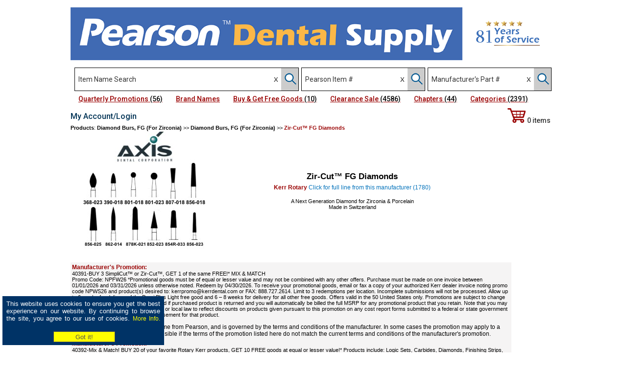

--- FILE ---
content_type: text/html
request_url: https://www.pearsondental.com/catalog/product.asp?majcatid=1899&catid=13629&subcatid=49175&pid=76342
body_size: 76852
content:
 
<html>
<head>
<!-- blink -->
<script type="text/javascript">
<!--
spe=500;
na=document.all.tags("blink");
swi=1;
bringBackBlinky();

function bringBackBlinky() {

if (swi == 1) {
sho="visible";
swi=0;
}
else {
sho="hidden";
swi=1;
}

for(i=0;i<na.length;i++) {
na[i].style.visibility=sho;
}

setTimeout("bringBackBlinky()", spe);
}
-->
</script>


<title>Zir-Cut™ FG Diamonds (Kerr Rotary) | Dental Product | Pearson Dental</title>
<META NAME="description" content="Buy Zir-Cut™ FG Diamonds (Kerr Rotary) at Pearson Dental Supply for the Best Price, Highest Quality, Superior Customer Service. 800-535-4535">
<meta http-equiv="Content-Type" content="text/html;charset=ISO-8859-1">
<script type="text/javascript" src="/catalog/jquery-3.3.1.js"></script>
<script type="text/javascript" src="/catalog/jquery-ui.js" ></script>
<link rel="stylesheet" type="text/css" href="/catalog/jquery-ui.css">
<link href="/style.css" rel="stylesheet" type="text/css">
<link href="/catalog/style_prod.css" rel="stylesheet" type="text/css">
<script type="text/javascript" src="/video/jwplayer.js"></script>
<script language="JavaScript" type="text/javascript">
 <!--
 {
   if (top.location != location) {
     top.location.href = document.location.href ;
   }
 }
 -->
 </script>
 <link type="text/css" rel="stylesheet" href="/catalog/img_zoom/magiczoomplus/magiczoomplus.css">
<script type="text/javascript" src="/catalog/img_zoom/magiczoomplus/magiczoomplus.js"></script>

<script type="text/javascript">
var mzOptions = {
    selectorTrigger: 'hover'
};
var mzOptions = {
textHoverZoomHint: ""
};
</script>

<script type="text/javascript" language="javascript">
$(document).ready(function() {
	$('#prod_alph').load('/catalog/product_alphabetical.asp?subcatid=49175&pid=76342&sort=1');
});
$(document).ready(function() { 
   $("#detailed").click(function(){
      $("#prod_alph").load("/catalog/product_alphabetical.asp?subcatid=49175&pid=76342&sort=2");
	  $("#detailed").hide();
    });
});
</script> 
<style type="text/css">
 #myfixed {
 position: fixed;
 top: 200px;
 right: 20px;
 display: none;
 }
 </style>

 <style type="text/css">
 #myfixed { position:absolute; }
 </style>
 <script type="text/javascript">
 window.onscroll = function() {
 var root = (document.compatMode == "CSS1Compat"?
 document.documentElement: document.body);
 var elem = document.all["myfixed"];
 h = document.body.clientHeight;
 h = h - 160;
 elem.style.right = root.scrollLeft + 10 + "px";
 elem.style.top = root.scrollTop + h + "px";
 elem.style.display = "inline";
 };
 </script>
  <script type="text/javascript">
  function checkForm(form) // Submit button clicked
  {
    //
    // check form input values
    //

    form.myButton.disabled = true;
    form.myButton.value = "Please wait...";
    return true;
  }

  function resetForm(form) // Reset button clicked
  {
    form.myButton.disabled = false;
    form.myButton.value = "Submit";
  }

</script>
<!-- Facebook Pixel Code -->
<script>
!function(f,b,e,v,n,t,s)
{if(f.fbq)return;n=f.fbq=function(){n.callMethod?
n.callMethod.apply(n,arguments):n.queue.push(arguments)};
if(!f._fbq)f._fbq=n;n.push=n;n.loaded=!0;n.version='2.0';
n.queue=[];t=b.createElement(e);t.async=!0;
t.src=v;s=b.getElementsByTagName(e)[0];
s.parentNode.insertBefore(t,s)}(window,document,'script',
'https://connect.facebook.net/en_US/fbevents.js');
fbq('init', '336284690205863'); 
fbq('track', 'PageView');
</script>
<!--noscript>
<img height="1" width="1" src="https://www.facebook.com/tr?id=336284690205863&ev=PageView&noscript=1"/>
</noscript-->
<!-- End Facebook Pixel Code -->

<!-- Google Tag Manager -->

<script>(function(w,d,s,l,i){w[l]=w[l]||[];w[l].push({'gtm.start':

new Date().getTime(),event:'gtm.js'});var f=d.getElementsByTagName(s)[0],

j=d.createElement(s),dl=l!='dataLayer'?'&l='+l:'';j.async=true;j.src=

'https://www.googletagmanager.com/gtm.js?id='+i+dl;f.parentNode.insertBefore(j,f);

})(window,document,'script','dataLayer','GTM-TQJ95DR');</script>

<!-- End Google Tag Manager -->

<!-- Start Moosend tag -->
<script>

//load TrackerJS

!function(t,n,e,o,a){function d(t){var n=~~(Date.now()/3e5),o=document.createElement(e);o.async=!0,o.src=t+"?ts="+n;var a=document.getElementsByTagName(e)[0];a.parentNode.insertBefore(o,a)}t.MooTrackerObject=a,t[a]=t[a]||function(){return t[a].q?void t[a].q.push(arguments):void(t[a].q=[arguments])},window.attachEvent?window.attachEvent("onload",d.bind(this,o)):window.addEventListener("load",d.bind(this,o),!1)}(window,document,"script","//cdn.stat-track.com/statics/moosend-tracking.min.js","mootrack");

//tracker has to be initialized otherwise it will generate warnings and wont sendtracking events

mootrack('init', 'af7ded57-e04c-4824-bc90-ae9593e36723');

</script>
<!-- End Moosend tag -->

<!-- Hotjar Tracking Code for my site -->

<!--script>

    (function(h,o,t,j,a,r){

        h.hj=h.hj||function(){(h.hj.q=h.hj.q||[]).push(arguments)};

        h._hjSettings={hjid:3651309,hjsv:6};

        a=o.getElementsByTagName('head')[0];

        r=o.createElement('script');r.async=1;

        r.src=t+h._hjSettings.hjid+j+h._hjSettings.hjsv;

        a.appendChild(r);

    })(window,document,'https://static.hotjar.com/c/hotjar-','.js?sv=');

</script-->
<!-- End Hotjar Tracking Code for my site -->
</HEAD>
<BODY style="margin-top: 0px; background-color: #FFFFFF">
<!-- Google Tag Manager (noscript) -->
<noscript><iframe src="https://www.googletagmanager.com/ns.html?id=GTM-TQJ95DR"
height="0" width="0" style="display:none;visibility:hidden"></iframe></noscript>
<!-- End Google Tag Manager (noscript) -->

 <!-- Google Analytics -->

<script type="text/javascript">
  var _gaq = _gaq || [];
  _gaq.push(['_setAccount', 'UA-25235954-1']);
  _gaq.push(['_trackPageview']);

  (function() {
    var ga = document.createElement('script'); ga.type = 'text/javascript'; ga.async = true;
    ga.src = ('https:' == document.location.protocol ? 'https://ssl' : 'http://www') + '.google-analytics.com/ga.js';
    var s = document.getElementsByTagName('script')[0]; s.parentNode.insertBefore(ga, s);
  })();
</script>

<!-- Google Tag Manager (noscript) -->
<noscript><iframe src="https://www.googletagmanager.com/ns.html?id=GTM-TQJ95DR"
height="0" width="0" style="display:none;visibility:hidden"></iframe></noscript>
<!-- End Google Tag Manager (noscript) -->

<script type="text/javascript" src="/menu/stmenu.js"></script>

<!-- Live chat -->
<!--script type="text/javascript">function add_chatinline(){var hccid=58944384;var nt=document.createElement("script");nt.async=true;nt.src="https://mylivechat.com/chatinline.aspx?hccid="+hccid;var ct=document.getElementsByTagName("script")[0];ct.parentNode.insertBefore(nt,ct);}
add_chatinline(); </script-->
<!--script type="text/javascript">
function MyLiveChat_OnInit() {

MyLiveChat_SetDepartment("Dental");

}
</script-->
<!-- Live chat -->

<div style="width: 320px; height: 90px; min-height: 90px; background-color: #036; padding: 5 5 5 5; margin: 0 0 15 5; position: fixed; bottom: 0; left: 0; top: auto; z-index: 200;"  class="subcat" align="center">
<!--div style="width: 100%; height: 30px; min-height: 25px;  background-color: #444; padding-top:5px; position: relative; left: 0; right: 0; top: 0;" align="center" class="subcat"-->
	<table border="0" style="color: #FFF; font-size: 13px; font-family: Arial, Helvetica, sans-serif; font-weight: normal;"><tr valign="top"><td align="justify">This website uses cookies to ensure you get the best experience on our website. By continuing to browse the site, you agree to our use of cookies. <a href="/catalog/cookie_policy.asp"><font style="font-size: 12px; font-weight: normal; color: #FF0;">More Info.</font></a> &nbsp;&nbsp;&nbsp;&nbsp;</td></tr><tr><td align="center"><FORM name="mform" ACTION="" METHOD="post"><INPUT TYPE="submit" NAME="Action" id="Submit" VALUE="Got it!" style="background-color: #ff0; color: #505050; padding: 2px; width: 126px; height: 22px; border: 1px solid #505050; margin-left: 4px;"></form></td></tr></table>
</div>

<table width="992" border="0" cellspacing="0" cellpadding="0" align="center" style="background-color: #FFFFFF;">
	<tr>
		<td height="55">
			<table id="Table_01" width="992" height="138" border="0" cellpadding="0" cellspacing="0">
				<tr>
					<td>
						<a href="/" target="_top"><img src="/images/Header_Banner.png" border="0" width="800" alt="Home page"></a></td>

					<td><a href="/customers.asp"><img src="/images/Dental_header_03.png" border="0" width="174" height="134" alt="77 Years of Service"></a></td>
				</tr>
			</table>
		</td>
	</tr>
	<tr>
		<td height="34">
		<script type="text/javascript" src="/catalog/autocomplete.js"></script>
<script type="text/javascript" src="/catalog/jquery.cookie.min.js"></script>
<script type="text/javascript" src="/catalog/jquery.searchHistory.js"></script>
<script type="text/javascript" src="/catalog/jquery.searchHistory_bin.js"></script>
<script type="text/javascript" src="/catalog/jquery.searchHistory_mfg.js"></script>
<script type="text/javascript"> 
// js call function
  $(function(){
  	$('#historyForm').searchHistory({
  		'sendWhenSelect':false
  	});
	
	$('#searchform1').searchHistory_bin({
  		'sendWhenSelect':false
  	});
	
	$('#searchform3').searchHistory_mfg({
  		'sendWhenSelect':false
  	});
  });
</script>
<script type="text/javascript">
    $(document).ready(function () {
        $("#bin").attr("autocomplete", "off");
    });
	$(document).ready(function () {
        $("#part_no").attr("autocomplete", "off");
    });
</script>
<link href="/catalog/jquery.searchHistory.css" rel="stylesheet" type="text/css">
<style type="text/css">
    .ui-menu,.ui-menu>.ui-menu-item,.ui-menu-item>a {min-width:475px;}
	.ui-autocomplete {z-index: 9999;}
	.ui-menu,.ui-menu>.ui-menu-item,.ui-menu-item>a {cursor: pointer;}



.close-icon:after {
	content: "X";
	display: block;
	position: absolute;
	background-color: Transparent;
	box-shadow: 0 0 2px Transparent;
	width: 15px;
	height: 15px;
	z-index:100;
	right: 20px;
	top: 0;
	bottom: 0;
	text-align: center;
	color: Transparent;
	font-weight: normal;
	font-size: 12px;
	cursor: pointer;
}
.search-box:not(:valid) ~ .close-icon {
	display: none;
}
</style>
<script type="text/javascript">
$('#searchform').submit(function(e) {
   if (!$('#dscr').val()) {
       e.preventDefault();
   }       
});
</script>
<script>
function clear_form() {
    document.getElementById('dscr').value = "";
	document.getElementById('bin').value = "";
	document.getElementById('part_no').value = "";
} 
</script>

<div style="float: left; margin-left: 8px;">

	<FORM name="searchform" id="historyForm" METHOD="post" Action="/catalog/search1.asp" style="margin-bottom:0;" target="_top">

	<div class="mysearch" style="margin-right: 5px; border: 1px solid #000;">
	<!-- Use session("srch_dscr") in value to show up on all pages -->
		<div style="float: left;"><input type="text" name="dscr" id="dscr" class="history-input" placeholder="Item Name Search" maxlength="40" value="" style="font-family: 'Roboto', Verdana,Arial,Tahoma; font-size: 14px; font-weight: 400; color: #000; outline: none; width: 395px; height: 46px; border: 0px;"></div><div style="float: left; width: 10px; margin-right: 16px;" align="left"><input type="button" value="X" style="display: block; height: 46px;" onClick="clear_form();"></div><div style="float: left; height: 46px; width: 35px; vertical-align: center; background-color: #ccc;"><INPUT NAME="Action" TYPE="hidden" VALUE="Search"><INPUT NAME="Action" TYPE="IMAGE"  SRC="/catalog/images/Magnifying_glass2.png" style="width: 27px; height:36px; margin: 5 0 0 5; outline: none; z-index: 2;"></div>
		</div></form>
	</div>


	<div style="float: left;">
		<FORM name="searchform1" id="searchform1" METHOD="post" Action="/catalog/search_bin.asp" style="margin-bottom:0;" target="_top">
		<div class="mysearch" style="margin-right: 5px; border: 1px solid #000;">
			<div style="float: left;"><input  TYPE="text" name="bin" id="bin" class="history-input1" placeholder="Pearson Item #" maxlength="20" value="" style="font-family: 'Roboto', Verdana,Arial,Tahoma; font-size: 14px; font-weight: 400; color: #000; outline: none; width: 190px; height: 46px; border: 0px;"></div><div style="float: left; width: 10px; margin-right: 16px;" align="left"><input type="button" style="display: block; height: 46px;" onclick="clear_form();" value="X"></div><div style="float: left; height: 46px; width: 35px; vertical-align: center; background-color: #ccc;"><INPUT NAME="Action" TYPE="hidden" VALUE="Search"><INPUT NAME="Action" TYPE="IMAGE"  SRC="/catalog/images/Magnifying_glass2.png" style="width: 27px; height:36px; margin: 5 0 0 5; outline: none; z-index: 2;"></div>
		</div></form>
	</div>


	<div style="float: left;">
		<FORM name="searchform3" id="searchform3" METHOD="post" Action="/catalog/search_mfg.asp" style="margin-bottom:0;" target="_top">
		<div class="mysearch" style="border: 1px solid #000;">
			<div style="float: left;"><input  TYPE="text" name="part_no" id="part_no" class="history-input2" placeholder="Manufacturer's Part #" maxlength="20" value=""  style="font-family: 'Roboto', Verdana,Arial,Tahoma; font-size: 14px; font-weight: 400; color: #000; outline: none; width: 190px; height: 46px; border: 0px;"></div><div style="float: left; height: 46px;"></div><div style="float: left; width: 10px; margin-right: 16px;" align="left"><input type="button" style="display: block; height: 46px;" onclick="clear_form();" value="X"></div><div style="float: left; height: 46px; width: 35px; vertical-align: center; background-color: #ccc;"><INPUT NAME="Action" TYPE="hidden" VALUE="Search"><INPUT NAME="srch" TYPE="hidden" VALUE="2"><INPUT NAME="Action" TYPE="IMAGE"  SRC="/catalog/images/Magnifying_glass2.png" style="width: 27px; height:36px; margin: 5 0 0 5; outline: none; z-index: 2;"></div>
		</div></form>
	</div>
</div>
<script src="/catalog/placeholders.min.js"></script>

		</td>
	</tr>
	<tr valign="top">
		<td>
		
 
 <div id="container">
    <div class="nav">
        <ul style="z-index: 100;">
			&nbsp;&nbsp;&nbsp;<!--li><a id="prod1" a href="#"><span style="text-decoration: underline;">Pearson Products</span></a-->
            <ul id="prod1list" class="hidden">
                 <li><a href="/catalog/newprod_list_pea.asp" target="_top">Pearson New Products <span style="font-size: 14px; color: #FC3;">(18)</span></a></li>
			<li><a href="/catalog/pearson_brand_list.asp" target="_top">Pearson Brand Products <span style="font-size: 14px; color: #FC3;">(5382)</span></a></li>
            </ul>        
            </li>
			
			<li><a href="/catalog/mfcr_freegoods.asp" target="_top"><span style="text-decoration: underline;">Quarterly Promotions <span style="font-size: 14px; color: #000;">(56)</span></span></a></li>
			
			<li><a href="#"><span style="text-decoration: underline;">Brand Names</span></a>
            <ul>
                <li><a href="/catalog/newprod_list_bymfcr.asp" target="_top">Brand Name New Products <span style="font-size: 14px; color: #FC3;">(113)</span></a></li>
				<li><a href="/catalog/brand_list.asp" target="_top">Brand Name Products <span style="font-size: 14px; color: #FC3;">(792)</span></a></li>
				<li><a href="/catalog/popular_brands_featured.asp" target="_top">Brand Name Manufacturers <span style="font-size: 14px; color: #FC3;">(108)</span></a></li>
				<li><a href="/catalog/popular_brands.asp">Manufacturers A-Z <span style="font-size: 14px; color: #FC3;">(429)</span></a></li>
            </ul>        
            </li>
			
			<li><a href="/catalog/clearance_list2.asp" target="_top"><span style="text-decoration: underline;">Buy & Get Free Goods <span style="font-size: 14px; color: #000;">(10)</span></span></a></li>
			
			<li><a href="/catalog/clearance_list1.asp" target="_top"><span style="text-decoration: underline;">Clearance Sale <span style="font-size: 14px; color: #000;">(4586)</span></span></a></li>

			<li><a href="/catalog/topcat_list.asp" target="_top"><span style="text-decoration: underline;">Chapters <span style="font-size: 14px; color: #000;">(44)</span></span></a></li>

			<li><a href="/catalog/category_alph_dent.asp?letter=A" target="_top"><span style="text-decoration: underline;">Categories <span style="font-size: 14px; color: #000;">(2391)</span></span></a></li>

			<!--li><a href="/shop.asp" target="_top" style="text-decoration: underline;">Shop<span style="font-size: 14px; color: #000;">(4)</span></a></li-->
	
        </ul>
    </div>
</div>
<script>
    document.getElementById('prod1').addEventListener('click', function(e){
        e.preventDefault();
        document.getElementById('prod1list').classList.toggle('shown');
    });
</script>
 
 
 
 
 

		</td>
	</tr>
</table>

<table border="0" cellspacing="0" cellpadding="0" width="992" align="center" style="background-color: White; height: 80%;">
	<tr valign="top">
		<td colspan="2" style="height: 30px; background-image:url(/images/bg_cart.gif); background-repeat:repeat;">
			<img src="/images/blank.gif" width="1" height="3" border="0" alt="" role="Presntation"><br>
			
<div position: absolute; height:35px;">
<table width="992" border="0" cellspacing="0" cellpadding="0" align="center" class="link3" style="height: 30px; background-color: #FFF;">
	<tr>
		<td>
			<table width="830" border="0" cellspacing="0" cellpadding="0" class="link2">
				<tr>
				
					<td width="140"><a href="/login.asp" style="outline: none; text-decoration: none;" target="_top"><span style="font-family: 'Roboto', arial; color: #035; font-size: 16px; font-weight: 500;">My Account/Login</span></a></td><td width="350" align="center">&nbsp;&nbsp;</td>
				
				</tr>
			</table>
		</td>
		<td align="right" valign="middle"><a href="/catalog/list.asp"  style="outline: none; text-decoration: none;" target="_top"><div style="font-family: 'Roboto', arial; color: #333; font-size: 14px; font-weight: 500; margin: 0 12 0 5;"><img src="/catalog/images/Shopping_cart2.png" alt="Shopping Cart" border="0">&nbsp;0&nbsp;items</div></a></td>
	</tr>
</table>
</div>

		</td>
	</tr>
	<tr valign="top">
	<!-- start left column -->
		<td width="752">
	<!-- start Catalog table column -->
			
			<img src="/images/blank.gif" width="1" height="1" border="0" alt="" role="Presntation"><br>
			<table cellpadding="0" cellspacing="0" width="100%" border="0">
				<tr>
					<td width="100%">
						<table width="100%" border="0" cellpadding="0" cellspacing="0" class="link2">
							<tr>
							
								<td align="left"><a href="/catalog/" style="outline:none;"><strong>Products</strong></a>: <strong>Diamond Burs, FG (For Zirconia)</strong> >> <a href="/catalog/subcat_thumb.asp?majcatid=13165&amp;catid=13632&amp;pid=76342&page=" style="outline:none;"><strong>Diamond Burs, FG (For Zirconia)</strong></a> >> <font class="text6"><strong>Zir-Cut&#8482; FG Diamonds</strong></font></td>
							</tr>
							    
						</table>
					</td>
				</tr>
				<tr>
					<td style="background-color: #ffffff;">
			
			<!-- Start Main Table -->
			
			</td></tr></table>
			<!-- start Products Table -->
				
			<img src="/images/blank.gif" width="1" alt="" role="Presntation" height="2" border="0"><br>
			<table cellspacing="0" cellpadding="0" border="0" width="100%" align="center">
				<tr valign="top">
					<td align="center">
						<table cellspacing="0" cellpadding="0" border="0"  style="height: 10px;" class="link2">
							<tr>   
			    				<td align="center" width="250" style="height: 100px;">
											
												<div class="well live-example mzp no-top-margin" align="center">
													<div class="tr">
														<div class="example">
															<div style="position:relative; width: 250;">
																<!--a class="MagicZoom" id="zoom2" data-options="zoomMode: off; transitionEffect: false; hint: off; cssClass: dark-bg;" href="/catalog/img/A94-4014.jpg"><img src="/pix/thumb_display_prod.asp?picname=A94-4014.jpg" alt="Zir-Cut™ FG Diamonds"></a-->
																<img src="/catalog/img/A94-4014.jpg" alt="Zir-Cut™ FG Diamonds" width=250 height=250></a>

															</div>			
															
														</div>
													</div>
												</div>
											
											
											<!--br><img src="/images/blank.gif" alt="" role="Presntation" border="0" width="50" height="5"><br>
											<a href="share_link.asp?pid=76342" rel="nofollow"><img src="/catalog/images/share.jpg" alt="Share with a friend" width="75" border="0"></a><br-->
											<br><img src="/images/blank.gif" alt="" role="Presntation" border="0" width="50" height="2">
										
								</td>	
										
			    				<td align="center" width="598">
									<H1>Zir-Cut™ FG Diamonds</H1>
								
									<a href="/catalog/product_mfg_thumb_paging.asp?mfcr=Kerr+Rotary" style="text-decoration: none;"><span class="text4"><strong>Kerr Rotary</strong></span> <span style="color: #0071ba; font-size: 12px; font-weight: normal;">Click for full line from this manufacturer (1780)</span></a><br>
									
									<br>
							<!-- check for videos and flyers for this product -->
									<table border="0" width="400" class=link2>
										<tr>
											<td align="center" class="link2">
											 	A Next Generation Diamond for Zirconia & Porcelain <br>Made in Switzerland
											</td>
										</tr>
									</table>
									<br><br>
									
									<!--form method="post" action="share_link.asp">
									<input type="hidden" name="link" value="">
									<input type="hidden" name="pid" value="76342">
									<input type="submit" name="action" value="Share with a friend" style="font-size: 13px; font-family: arial,Verdana, sans-serif; font-weight: bold; background-color: 000000; color: #ffffff; padding-right: 2px; padding-left: 3px; height: 22px; margin: 0px; border: 1px solid #5A86B3; cursor: pointer;">
									</form-->
								</td>
							</tr>
						</table>
						
						<!--div align="center"><a onclick="document.getElementById('share_link').style.display='';return false;" href=""><img src="/catalog/images/share.jpg" alt="Share with a friend" width="75" border="0"></a></div>
						
						<div id="share_link" style="display:none; margin:15px 15px 0px 15px; padding:5px; border:1px solid #aaa; background-color: #ececec;">
							<img src="/images/blank.gif" width="1" height="1" border="0" alt="" role="Presntation"><br>
							<strong>Share this product with a friend:</strong><br><br>
							<form method="post" action="share_link.asp" target="_parent">
							<table border="0" cellpadding="5" style="border-collapse: collapse; border-color: 000080" class="link2">
								<tr>
									<td align="right"><strong>Your Email:</strong></td>
									<td><input type=text name="Email_from" SIZE="40" maxlength="50" value="" class="dropdown"></td>
								</tr>
								<tr>
									<td align="right"><strong>Receiver's Email:</strong></td>
									<td><input type=text name="Email_to" SIZE="40" maxlength="50" value="" class="dropdown"></td>
								</tr>
								
								<tr>
									<td colspan="2" align="right"><input type="submit" name="action" value="SHARE"></td>
									<input type="hidden" name="pid" value="76342">
								</tr>
								<tr>
									<td></td>
									<td colspan="2">
										<font class="maroon">E-mail addresses will be kept confidential.</font></center>
									</td>
								</tr>
							</TABLE></form>
							<div align="center"><a onclick="document.getElementById('share_link').style.display='none';return false;" href=""><font style="font-size: 14px; font-family: Arial, Helvetica, sans-serif; font-weight: bold;">CLOSE</font></a></div>
						</div-->

						<img src="/images/blank.gif" width="1" height="3" border="0" alt="" role="Presntation"><br>
						<!-- Check for manufacturer's promo -->
					
						<table width="900" border="0" cellspacing="0" cellpadding="3" style="background-color: #f5f4f4;" class=link2>
							<tr>
								<td><font class="text4"><strong>Manufacturer's Promotion:</strong></font><br>
									<!--font class="text4"><strong><blink>Manufacturer's Promotion:</blink></strong></font><br-->
									<font class="link2">40391-BUY 3 SimpliCut™ or Zir-Cut™, GET 1 of the same FREE!* MIX & MATCH
</font><br>
									
										  <font class="link2">Promo Code: NPFW26 *Promotional goods must be of equal or lesser value and may not be combined with any other offers. Purchase must be made on one invoice between 01/01/2026 and 03/31/2026 unless otherwise noted. Redeem by 04/30/2026. To receive your promotional goods, email or fax a copy of your authorized Kerr dealer invoice noting promo code NPWS26 and product(s) desired to: kerrpromo@kerrdental.com or FAX: 888.727.2614. Limit to 3 redemptions per location. Incomplete submissions will not be processed. Allow up to 6 weeks for delivery of the Demi Plus Light free good and 6 – 8 weeks for delivery for all other free goods. Offers valid in the 50 United States only. Promotions are subject to change or cancellation without notice. Offer void if purchased product is returned and you will automatically be billed the full MSRP for any promotional product that you retain. Note that you may have an obligation under federal, state, or local law to reflect discounts on products given pursuant to this promotion on any cost report forms submitted to a federal or state government or private payer who provides reimbursement for that product.</font><br>
									
									<font class="orange">Exp: 3/31/2026</font>
									
									<br><font color="#99000"><strong>Disclaimer:</strong></font> <span style="color: Black; font-family: Arial, Helvetica, sans-serif; font-size: 12px;">Promotion does not come from Pearson, and is governed by the terms and conditions of the manufacturer. In some cases the promotion may apply to a related item.  Pearson is not responsible if the terms of the promotion listed here do not match the current terms and conditions of the manufacturer's promotion.</span><br>
									
								</td>
							</tr>
						</table>
					
						<table width="900" border="0" cellspacing="0" cellpadding="3" style="background-color: #f5f4f4;" class=link2>
							<tr>
								<td><font class="text4"><strong>Manufacturer's Promotion:</strong></font><br>
									<!--font class="text4"><strong><blink>Manufacturer's Promotion:</blink></strong></font><br-->
									<font class="link2">40392-Mix & Match! BUY 20 of your favorite Rotary Kerr products, GET 10 FREE goods at equal or lesser value!* Products include: Logic Sets, Carbides, Diamonds, Finishing Strips, Polishers, and Specialty Products.
</font><br>
									
										  <font class="link2">Promo Code: NPFW26 *Promotional goods must be of equal or lesser value and may not be combined with any other offers. Purchase must be made on one invoice between 01/01/2026 and 03/31/2026 unless otherwise noted. Redeem by 04/30/2026. To receive your promotional goods, email or fax a copy of your authorized Kerr dealer invoice noting promo code NPWS26 and product(s) desired to: kerrpromo@kerrdental.com or FAX: 888.727.2614. Limit to 3 redemptions per location. Incomplete submissions will not be processed. Allow up to 6 weeks for delivery of the Demi Plus Light free good and 6 – 8 weeks for delivery for all other free goods. Offers valid in the 50 United States only. Promotions are subject to change or cancellation without notice. Offer void if purchased product is returned and you will automatically be billed the full MSRP for any promotional product that you retain. Note that you may have an obligation under federal, state, or local law to reflect discounts on products given pursuant to this promotion on any cost report forms submitted to a federal or state government or private payer who provides reimbursement for that product.</font><br>
									
									<font class="orange">Exp: 3/31/2026</font>
									
									<br><font color="#99000"><strong>Disclaimer:</strong></font> <span style="color: Black; font-family: Arial, Helvetica, sans-serif; font-size: 12px;">Promotion does not come from Pearson, and is governed by the terms and conditions of the manufacturer. In some cases the promotion may apply to a related item.  Pearson is not responsible if the terms of the promotion listed here do not match the current terms and conditions of the manufacturer's promotion.</span><br>
									
								</td>
							</tr>
						</table>
					
						<!-- End Check for manufacturer's promo -->
					</td>
				</tr>
				<tr>
					<td align="center" valign="top">
				<!-- start Item table -->
						<table border="0" width="900" cellpadding="1" cellspacing="0" class=link2>
							<tr  style="background-color: #333333;">
								<th width="511" align="left">
									<font class="text2a">Description/Package</font>
								</th>
								<th width="75" align="center">
									<font class="text2a">Item No.</font>
								</th>
			    				<th width="90" align="center">
									<font class="text2a">Price</font>
								</th>
			    				<th width="47" align="center">
									<font class="text2a">Qty</font>
								</th>
			    				<th width="70" align="center">
									<font class="text2a">Order</font>
								</th>
							</tr>
							<!--tr  style="background-color: #FFF;">
								<td align="right"><a href="/catalog/item_img_display_byprod.asp?pid=76342" onclick="Popup=window.open('/catalog/item_img_display_byprod.asp?pid=76342','Popup','toolbar=yes, location=no,status=no,menubar=no,scrollbars=yes,resizable=yes, width=900,height=600,left=130,top=40'); return false;"><div style="color: White; font-size: 12px; font-family: Arial, Helvetica, sans-serif; font-weight: bold; background-color: #333333; margin: 2 0 5 0; width:180px; padding: 5 2 5 2;" align="center">Click for all Images</div></a></td>
								<td colspan="4"></td>
							</tr-->
						
						
							<tr valign = "top">
								<td class="link2" style="background-color: #ececec;"> 
								
									<div align="center" style="width: 100px; border: 0px solid Black; float: right; margin: 0 4 0 0;">
							
									<IMG SRC="/pix/thumb_display_item.asp?picname=A94-4000.jpg&wid=50" alt="A94-4000.jpg">
							
									&nbsp;&nbsp;<a href="/catalog/image_item_display.asp?pid=76342&bin=A944000" onclick="Popup=window.open('/catalog/image_item_display.asp?pid=76342&bin=A944000','Popup','toolbar=yes, location=no,status=no,menubar=no,scrollbars=yes,resizable=yes, width=900,height=800,left=130,top=40'); return false;"><div style="color: White; font-size: 11px; font-family: Arial, Helvetica, sans-serif; font-weight: bold; background-color: #333333; margin: 2 0 5 0;">Enlarge Image</div></a>
									</div>
							
							
									<!--font class=link2>Zir-Cut™ Diamonds #807-018 FG Pkg of 5</font-->
								
									<font class=link2><b>Zir-Cut™ Diamonds #807-018 FG Pkg of 5</b></font>
									
								 <br><font color="000000" style="font-size: 10px; font-family: Arial, Helvetica, sans-serif;"><strong>Mfg. Part #:</strong> Z807-018</font>								 
							
									<br><table cellpadding="0" cellspacing="2" style="border: 0px solid #900;"><tr><td><a href="/catalog/promo_display.asp?bin=" onclick="window.open('/catalog/promo_display.asp?bin=A944000','popup','width=460,height=300,scrollbars=yes,resizable=no,toolbar=no,directories=no,location=no,menubar=no,status=no,left=200,top=200'); return false" style="outline:none;" target="popup"><font style="background-color: #990000; color: #FFFFFF; font-family: Arial, Helvetica, sans-serif; font-size: 12px; font-weight: normal;"><strong>&nbsp;Manufacturer Promotion&nbsp;</strong></font></a></td></tr></table>
						
							
								</td>
								<td align="center" style="background-color: #ececec;" class="link2">
									<a name="A944000"></a>
									<a href="/catalog/product.asp?majcatid=13165&catid=13632&subcatid=49175&pid=76342&bin2=A944000" style="text-decoration: none;"><b>A94-4000</b></a>
								</td>
								
								<td align="center" style="background-color: #ececec;">
								
									<font class="maroon"><strong>$90.85</strong></font>
									
								</td>
								
								<!--FORM METHOD="get" Action="oadd_csmno.asp"-->
						
								<FORM METHOD="post" Action="oadd.asp" autocomplete="off" onsubmit="return checkForm(this);">
						
								<td align="center" style="background-color: #ececec;">
									<INPUT NAME="bin" TYPE="hidden" value="A 94-40-00">
									<INPUT NAME="bin2" TYPE="hidden" value="A944000">
								
									<input type="text" inputmode="numeric" pattern="[0-9]*" name="qty" size="1" maxlength="4" class="dropdown" style="text-align: right; width: 25px; height: 18px;" autocomplete="something-new">
								
								</td>
								
								<td align="center" style="background-color: #ececec;"><INPUT TYPE="IMAGE" SRC="/catalog/images/addtocart1.png" NAME="add" ALT="add item">&nbsp;</td>
								
								</form>
							</tr>
			    		
						
							<tr valign = "top">
								<td class="link2" style="background-color: #ffffff;"> 
								
									<div align="center" style="width: 100px; border: 0px solid Black; float: right; margin: 0 4 0 0;">
							
									<IMG SRC="/pix/thumb_display_item.asp?picname=A94-4002.jpg&wid=50" alt="A94-4002.jpg">
							
									&nbsp;&nbsp;<a href="/catalog/image_item_display.asp?pid=76342&bin=A944002" onclick="Popup=window.open('/catalog/image_item_display.asp?pid=76342&bin=A944002','Popup','toolbar=yes, location=no,status=no,menubar=no,scrollbars=yes,resizable=yes, width=900,height=800,left=130,top=40'); return false;"><div style="color: White; font-size: 11px; font-family: Arial, Helvetica, sans-serif; font-weight: bold; background-color: #333333; margin: 2 0 5 0;">Enlarge Image</div></a>
									</div>
							
							
									<!--font class=link2>Zir-Cut™ Diamonds #801-018 FG Pkg of 5</font-->
								
									<font class=link2><b>Zir-Cut™ Diamonds #801-018 FG Pkg of 5</b></font>
									
								 <br><font color="000000" style="font-size: 10px; font-family: Arial, Helvetica, sans-serif;"><strong>Mfg. Part #:</strong> Z801-018</font>								 
							
									<br><table cellpadding="0" cellspacing="2" style="border: 0px solid #900;"><tr><td><a href="/catalog/promo_display.asp?bin=" onclick="window.open('/catalog/promo_display.asp?bin=A944002','popup','width=460,height=300,scrollbars=yes,resizable=no,toolbar=no,directories=no,location=no,menubar=no,status=no,left=200,top=200'); return false" style="outline:none;" target="popup"><font style="background-color: #990000; color: #FFFFFF; font-family: Arial, Helvetica, sans-serif; font-size: 12px; font-weight: normal;"><strong>&nbsp;Manufacturer Promotion&nbsp;</strong></font></a></td></tr></table>
						
							
								</td>
								<td align="center" style="background-color: #ffffff;" class="link2">
									<a name="A944002"></a>
									<a href="/catalog/product.asp?majcatid=13165&catid=13632&subcatid=49175&pid=76342&bin2=A944002" style="text-decoration: none;"><b>A94-4002</b></a>
								</td>
								
								<td align="center" style="background-color: #ffffff;">
								
									<font class="maroon"><strong>$90.85</strong></font>
									
								</td>
								
								<!--FORM METHOD="get" Action="oadd_csmno.asp"-->
						
								<FORM METHOD="post" Action="oadd.asp" autocomplete="off" onsubmit="return checkForm(this);">
						
								<td align="center" style="background-color: #ffffff;">
									<INPUT NAME="bin" TYPE="hidden" value="A 94-40-02">
									<INPUT NAME="bin2" TYPE="hidden" value="A944002">
								
									<input type="text" inputmode="numeric" pattern="[0-9]*" name="qty" size="1" maxlength="4" class="dropdown" style="text-align: right; width: 25px; height: 18px;" autocomplete="something-new">
								
								</td>
								
								<td align="center" style="background-color: #ffffff;"><INPUT TYPE="IMAGE" SRC="/catalog/images/addtocart1.png" NAME="add" ALT="add item">&nbsp;</td>
								
								</form>
							</tr>
			    		
						
							<tr valign = "top">
								<td class="link2" style="background-color: #ececec;"> 
								
									<div align="center" style="width: 100px; border: 0px solid Black; float: right; margin: 0 4 0 0;">
							
									<IMG SRC="/pix/thumb_display_item.asp?picname=A94-4004.jpg&wid=50" alt="A94-4004.jpg">
							
									&nbsp;&nbsp;<a href="/catalog/image_item_display.asp?pid=76342&bin=A944004" onclick="Popup=window.open('/catalog/image_item_display.asp?pid=76342&bin=A944004','Popup','toolbar=yes, location=no,status=no,menubar=no,scrollbars=yes,resizable=yes, width=900,height=800,left=130,top=40'); return false;"><div style="color: White; font-size: 11px; font-family: Arial, Helvetica, sans-serif; font-weight: bold; background-color: #333333; margin: 2 0 5 0;">Enlarge Image</div></a>
									</div>
							
							
									<!--font class=link2>Zir-Cut™ Diamonds #801-023 FG Pkg of 5</font-->
								
									<font class=link2><b>Zir-Cut™ Diamonds #801-023 FG Pkg of 5</b></font>
									
								 <br><font color="000000" style="font-size: 10px; font-family: Arial, Helvetica, sans-serif;"><strong>Mfg. Part #:</strong> Z801-023</font>								 
							
									<br><table cellpadding="0" cellspacing="2" style="border: 0px solid #900;"><tr><td><a href="/catalog/promo_display.asp?bin=" onclick="window.open('/catalog/promo_display.asp?bin=A944004','popup','width=460,height=300,scrollbars=yes,resizable=no,toolbar=no,directories=no,location=no,menubar=no,status=no,left=200,top=200'); return false" style="outline:none;" target="popup"><font style="background-color: #990000; color: #FFFFFF; font-family: Arial, Helvetica, sans-serif; font-size: 12px; font-weight: normal;"><strong>&nbsp;Manufacturer Promotion&nbsp;</strong></font></a></td></tr></table>
						
							
								</td>
								<td align="center" style="background-color: #ececec;" class="link2">
									<a name="A944004"></a>
									<a href="/catalog/product.asp?majcatid=13165&catid=13632&subcatid=49175&pid=76342&bin2=A944004" style="text-decoration: none;"><b>A94-4004</b></a>
								</td>
								
								<td align="center" style="background-color: #ececec;">
								
									<font class="maroon"><strong>$90.85</strong></font>
									
								</td>
								
								<!--FORM METHOD="get" Action="oadd_csmno.asp"-->
						
								<FORM METHOD="post" Action="oadd.asp" autocomplete="off" onsubmit="return checkForm(this);">
						
								<td align="center" style="background-color: #ececec;">
									<INPUT NAME="bin" TYPE="hidden" value="A 94-40-04">
									<INPUT NAME="bin2" TYPE="hidden" value="A944004">
								
									<input type="text" inputmode="numeric" pattern="[0-9]*" name="qty" size="1" maxlength="4" class="dropdown" style="text-align: right; width: 25px; height: 18px;" autocomplete="something-new">
								
								</td>
								
								<td align="center" style="background-color: #ececec;"><INPUT TYPE="IMAGE" SRC="/catalog/images/addtocart1.png" NAME="add" ALT="add item">&nbsp;</td>
								
								</form>
							</tr>
			    		
						
							<tr valign = "top">
								<td class="link2" style="background-color: #ffffff;"> 
								
									<div align="center" style="width: 100px; border: 0px solid Black; float: right; margin: 0 4 0 0;">
							
									<IMG SRC="/pix/thumb_display_item.asp?picname=A94-4006.jpg&wid=50" alt="A94-4006.jpg">
							
									&nbsp;&nbsp;<a href="/catalog/image_item_display.asp?pid=76342&bin=A944006" onclick="Popup=window.open('/catalog/image_item_display.asp?pid=76342&bin=A944006','Popup','toolbar=yes, location=no,status=no,menubar=no,scrollbars=yes,resizable=yes, width=900,height=800,left=130,top=40'); return false;"><div style="color: White; font-size: 11px; font-family: Arial, Helvetica, sans-serif; font-weight: bold; background-color: #333333; margin: 2 0 5 0;">Enlarge Image</div></a>
									</div>
							
							
									<!--font class=link2>Zir-Cut™ Diamonds #390-018 FG Pkg of 5</font-->
								
									<font class=link2><b>Zir-Cut™ Diamonds #390-018 FG Pkg of 5</b></font>
									
								 <br><font color="000000" style="font-size: 10px; font-family: Arial, Helvetica, sans-serif;"><strong>Mfg. Part #:</strong> Z390-018</font>								 
							
									<br><table cellpadding="0" cellspacing="2" style="border: 0px solid #900;"><tr><td><a href="/catalog/promo_display.asp?bin=" onclick="window.open('/catalog/promo_display.asp?bin=A944006','popup','width=460,height=300,scrollbars=yes,resizable=no,toolbar=no,directories=no,location=no,menubar=no,status=no,left=200,top=200'); return false" style="outline:none;" target="popup"><font style="background-color: #990000; color: #FFFFFF; font-family: Arial, Helvetica, sans-serif; font-size: 12px; font-weight: normal;"><strong>&nbsp;Manufacturer Promotion&nbsp;</strong></font></a></td></tr></table>
						
							
								</td>
								<td align="center" style="background-color: #ffffff;" class="link2">
									<a name="A944006"></a>
									<a href="/catalog/product.asp?majcatid=13165&catid=13632&subcatid=49175&pid=76342&bin2=A944006" style="text-decoration: none;"><b>A94-4006</b></a>
								</td>
								
								<td align="center" style="background-color: #ffffff;">
								
									<font class="maroon"><strong>$90.85</strong></font>
									
								</td>
								
								<!--FORM METHOD="get" Action="oadd_csmno.asp"-->
						
								<FORM METHOD="post" Action="oadd.asp" autocomplete="off" onsubmit="return checkForm(this);">
						
								<td align="center" style="background-color: #ffffff;">
									<INPUT NAME="bin" TYPE="hidden" value="A 94-40-06">
									<INPUT NAME="bin2" TYPE="hidden" value="A944006">
								
									<input type="text" inputmode="numeric" pattern="[0-9]*" name="qty" size="1" maxlength="4" class="dropdown" style="text-align: right; width: 25px; height: 18px;" autocomplete="something-new">
								
								</td>
								
								<td align="center" style="background-color: #ffffff;"><INPUT TYPE="IMAGE" SRC="/catalog/images/addtocart1.png" NAME="add" ALT="add item">&nbsp;</td>
								
								</form>
							</tr>
			    		
						
							<tr valign = "top">
								<td class="link2" style="background-color: #ececec;"> 
								
									<div align="center" style="width: 100px; border: 0px solid Black; float: right; margin: 0 4 0 0;">
							
									<IMG SRC="/pix/thumb_display_item.asp?picname=A94-4008.jpg&wid=50" alt="A94-4008.jpg">
							
									&nbsp;&nbsp;<a href="/catalog/image_item_display.asp?pid=76342&bin=A944008" onclick="Popup=window.open('/catalog/image_item_display.asp?pid=76342&bin=A944008','Popup','toolbar=yes, location=no,status=no,menubar=no,scrollbars=yes,resizable=yes, width=900,height=800,left=130,top=40'); return false;"><div style="color: White; font-size: 11px; font-family: Arial, Helvetica, sans-serif; font-weight: bold; background-color: #333333; margin: 2 0 5 0;">Enlarge Image</div></a>
									</div>
							
							
									<!--font class=link2>Zir-Cut™ Diamonds #862-014 FG Pkg of 5</font-->
								
									<font class=link2><b>Zir-Cut™ Diamonds #862-014 FG Pkg of 5</b></font>
									
								 <br><font color="000000" style="font-size: 10px; font-family: Arial, Helvetica, sans-serif;"><strong>Mfg. Part #:</strong> Z862-014</font>								 
							
									<br><table cellpadding="0" cellspacing="2" style="border: 0px solid #900;"><tr><td><a href="/catalog/promo_display.asp?bin=" onclick="window.open('/catalog/promo_display.asp?bin=A944008','popup','width=460,height=300,scrollbars=yes,resizable=no,toolbar=no,directories=no,location=no,menubar=no,status=no,left=200,top=200'); return false" style="outline:none;" target="popup"><font style="background-color: #990000; color: #FFFFFF; font-family: Arial, Helvetica, sans-serif; font-size: 12px; font-weight: normal;"><strong>&nbsp;Manufacturer Promotion&nbsp;</strong></font></a></td></tr></table>
						
							
								</td>
								<td align="center" style="background-color: #ececec;" class="link2">
									<a name="A944008"></a>
									<a href="/catalog/product.asp?majcatid=13165&catid=13632&subcatid=49175&pid=76342&bin2=A944008" style="text-decoration: none;"><b>A94-4008</b></a>
								</td>
								
								<td align="center" style="background-color: #ececec;">
								
									<font class="maroon"><strong>$90.85</strong></font>
									
								</td>
								
								<!--FORM METHOD="get" Action="oadd_csmno.asp"-->
						
								<FORM METHOD="post" Action="oadd.asp" autocomplete="off" onsubmit="return checkForm(this);">
						
								<td align="center" style="background-color: #ececec;">
									<INPUT NAME="bin" TYPE="hidden" value="A 94-40-08">
									<INPUT NAME="bin2" TYPE="hidden" value="A944008">
								
									<input type="text" inputmode="numeric" pattern="[0-9]*" name="qty" size="1" maxlength="4" class="dropdown" style="text-align: right; width: 25px; height: 18px;" autocomplete="something-new">
								
								</td>
								
								<td align="center" style="background-color: #ececec;"><INPUT TYPE="IMAGE" SRC="/catalog/images/addtocart1.png" NAME="add" ALT="add item">&nbsp;</td>
								
								</form>
							</tr>
			    		
						
							<tr valign = "top">
								<td class="link2" style="background-color: #ffffff;"> 
								
									<div align="center" style="width: 100px; border: 0px solid Black; float: right; margin: 0 4 0 0;">
							
									<IMG SRC="/pix/thumb_display_item.asp?picname=A94-4010.jpg&wid=50" alt="A94-4010.jpg">
							
									&nbsp;&nbsp;<a href="/catalog/image_item_display.asp?pid=76342&bin=A944010" onclick="Popup=window.open('/catalog/image_item_display.asp?pid=76342&bin=A944010','Popup','toolbar=yes, location=no,status=no,menubar=no,scrollbars=yes,resizable=yes, width=900,height=800,left=130,top=40'); return false;"><div style="color: White; font-size: 11px; font-family: Arial, Helvetica, sans-serif; font-weight: bold; background-color: #333333; margin: 2 0 5 0;">Enlarge Image</div></a>
									</div>
							
							
									<!--font class=link2>Zir-Cut™ Diamonds #856-018 FG Pkg of 5</font-->
								
									<font class=link2><b>Zir-Cut™ Diamonds #856-018 FG Pkg of 5</b></font>
									
								 <br><font color="000000" style="font-size: 10px; font-family: Arial, Helvetica, sans-serif;"><strong>Mfg. Part #:</strong> Z856-018</font>								 
							
									<br><table cellpadding="0" cellspacing="2" style="border: 0px solid #900;"><tr><td><a href="/catalog/promo_display.asp?bin=" onclick="window.open('/catalog/promo_display.asp?bin=A944010','popup','width=460,height=300,scrollbars=yes,resizable=no,toolbar=no,directories=no,location=no,menubar=no,status=no,left=200,top=200'); return false" style="outline:none;" target="popup"><font style="background-color: #990000; color: #FFFFFF; font-family: Arial, Helvetica, sans-serif; font-size: 12px; font-weight: normal;"><strong>&nbsp;Manufacturer Promotion&nbsp;</strong></font></a></td></tr></table>
						
							
								</td>
								<td align="center" style="background-color: #ffffff;" class="link2">
									<a name="A944010"></a>
									<a href="/catalog/product.asp?majcatid=13165&catid=13632&subcatid=49175&pid=76342&bin2=A944010" style="text-decoration: none;"><b>A94-4010</b></a>
								</td>
								
								<td align="center" style="background-color: #ffffff;">
								
									<font class="maroon"><strong>$90.85</strong></font>
									
								</td>
								
								<!--FORM METHOD="get" Action="oadd_csmno.asp"-->
						
								<FORM METHOD="post" Action="oadd.asp" autocomplete="off" onsubmit="return checkForm(this);">
						
								<td align="center" style="background-color: #ffffff;">
									<INPUT NAME="bin" TYPE="hidden" value="A 94-40-10">
									<INPUT NAME="bin2" TYPE="hidden" value="A944010">
								
									<input type="text" inputmode="numeric" pattern="[0-9]*" name="qty" size="1" maxlength="4" class="dropdown" style="text-align: right; width: 25px; height: 18px;" autocomplete="something-new">
								
								</td>
								
								<td align="center" style="background-color: #ffffff;"><INPUT TYPE="IMAGE" SRC="/catalog/images/addtocart1.png" NAME="add" ALT="add item">&nbsp;</td>
								
								</form>
							</tr>
			    		
						
							<tr valign = "top">
								<td class="link2" style="background-color: #ececec;"> 
								
									<div align="center" style="width: 100px; border: 0px solid Black; float: right; margin: 0 4 0 0;">
							
									<IMG SRC="/pix/thumb_display_item.asp?picname=A94-4012.jpg&wid=50" alt="A94-4012.jpg">
							
									&nbsp;&nbsp;<a href="/catalog/image_item_display.asp?pid=76342&bin=A944012" onclick="Popup=window.open('/catalog/image_item_display.asp?pid=76342&bin=A944012','Popup','toolbar=yes, location=no,status=no,menubar=no,scrollbars=yes,resizable=yes, width=900,height=800,left=130,top=40'); return false;"><div style="color: White; font-size: 11px; font-family: Arial, Helvetica, sans-serif; font-weight: bold; background-color: #333333; margin: 2 0 5 0;">Enlarge Image</div></a>
									</div>
							
							
									<!--font class=link2>Zir-Cut™ Diamonds #856-025 FG Pkg of 5</font-->
								
									<font class=link2><b>Zir-Cut™ Diamonds #856-025 FG Pkg of 5</b></font>
									
								 <br><font color="000000" style="font-size: 10px; font-family: Arial, Helvetica, sans-serif;"><strong>Mfg. Part #:</strong> Z856-025</font>								 
							
									<br><table cellpadding="0" cellspacing="2" style="border: 0px solid #900;"><tr><td><a href="/catalog/promo_display.asp?bin=" onclick="window.open('/catalog/promo_display.asp?bin=A944012','popup','width=460,height=300,scrollbars=yes,resizable=no,toolbar=no,directories=no,location=no,menubar=no,status=no,left=200,top=200'); return false" style="outline:none;" target="popup"><font style="background-color: #990000; color: #FFFFFF; font-family: Arial, Helvetica, sans-serif; font-size: 12px; font-weight: normal;"><strong>&nbsp;Manufacturer Promotion&nbsp;</strong></font></a></td></tr></table>
						
							
								</td>
								<td align="center" style="background-color: #ececec;" class="link2">
									<a name="A944012"></a>
									<a href="/catalog/product.asp?majcatid=13165&catid=13632&subcatid=49175&pid=76342&bin2=A944012" style="text-decoration: none;"><b>A94-4012</b></a>
								</td>
								
								<td align="center" style="background-color: #ececec;">
								
									<font class="maroon"><strong>$90.85</strong></font>
									
								</td>
								
								<!--FORM METHOD="get" Action="oadd_csmno.asp"-->
						
								<FORM METHOD="post" Action="oadd.asp" autocomplete="off" onsubmit="return checkForm(this);">
						
								<td align="center" style="background-color: #ececec;">
									<INPUT NAME="bin" TYPE="hidden" value="A 94-40-12">
									<INPUT NAME="bin2" TYPE="hidden" value="A944012">
								
									<input type="text" inputmode="numeric" pattern="[0-9]*" name="qty" size="1" maxlength="4" class="dropdown" style="text-align: right; width: 25px; height: 18px;" autocomplete="something-new">
								
								</td>
								
								<td align="center" style="background-color: #ececec;"><INPUT TYPE="IMAGE" SRC="/catalog/images/addtocart1.png" NAME="add" ALT="add item">&nbsp;</td>
								
								</form>
							</tr>
			    		
						
							<tr valign = "top">
								<td class="link2" style="background-color: #ffffff;"> 
								
									<div align="center" style="width: 100px; border: 0px solid Black; float: right; margin: 0 4 0 0;">
							
									<IMG SRC="/pix/thumb_display_item.asp?picname=A94-4014.jpg&wid=50" alt="A94-4014.jpg">
							
									&nbsp;&nbsp;<a href="/catalog/image_item_display.asp?pid=76342&bin=A944014" onclick="Popup=window.open('/catalog/image_item_display.asp?pid=76342&bin=A944014','Popup','toolbar=yes, location=no,status=no,menubar=no,scrollbars=yes,resizable=yes, width=900,height=800,left=130,top=40'); return false;"><div style="color: White; font-size: 11px; font-family: Arial, Helvetica, sans-serif; font-weight: bold; background-color: #333333; margin: 2 0 5 0;">Enlarge Image</div></a>
									</div>
							
							
									<!--font class=link2>Zir-Cut™ Diamonds #368-023 FG Pkg of 5</font-->
								
									<font class=link2><b>Zir-Cut™ Diamonds #368-023 FG Pkg of 5</b></font>
									
								 <br><font color="000000" style="font-size: 10px; font-family: Arial, Helvetica, sans-serif;"><strong>Mfg. Part #:</strong> Z368-023</font>								 
							
									<br><table cellpadding="0" cellspacing="2" style="border: 0px solid #900;"><tr><td><a href="/catalog/promo_display.asp?bin=" onclick="window.open('/catalog/promo_display.asp?bin=A944014','popup','width=460,height=300,scrollbars=yes,resizable=no,toolbar=no,directories=no,location=no,menubar=no,status=no,left=200,top=200'); return false" style="outline:none;" target="popup"><font style="background-color: #990000; color: #FFFFFF; font-family: Arial, Helvetica, sans-serif; font-size: 12px; font-weight: normal;"><strong>&nbsp;Manufacturer Promotion&nbsp;</strong></font></a></td></tr></table>
						
							
								</td>
								<td align="center" style="background-color: #ffffff;" class="link2">
									<a name="A944014"></a>
									<a href="/catalog/product.asp?majcatid=13165&catid=13632&subcatid=49175&pid=76342&bin2=A944014" style="text-decoration: none;"><b>A94-4014</b></a>
								</td>
								
								<td align="center" style="background-color: #ffffff;">
								
									<font class="maroon"><strong>$90.85</strong></font>
									
								</td>
								
								<!--FORM METHOD="get" Action="oadd_csmno.asp"-->
						
								<FORM METHOD="post" Action="oadd.asp" autocomplete="off" onsubmit="return checkForm(this);">
						
								<td align="center" style="background-color: #ffffff;">
									<INPUT NAME="bin" TYPE="hidden" value="A 94-40-14">
									<INPUT NAME="bin2" TYPE="hidden" value="A944014">
								
									<input type="text" inputmode="numeric" pattern="[0-9]*" name="qty" size="1" maxlength="4" class="dropdown" style="text-align: right; width: 25px; height: 18px;" autocomplete="something-new">
								
								</td>
								
								<td align="center" style="background-color: #ffffff;"><INPUT TYPE="IMAGE" SRC="/catalog/images/addtocart1.png" NAME="add" ALT="add item">&nbsp;</td>
								
								</form>
							</tr>
			    		
						
							<tr valign = "top">
								<td class="link2" style="background-color: #ececec;"> 
								
									<div align="center" style="width: 100px; border: 0px solid Black; float: right; margin: 0 4 0 0;">
							
									<IMG SRC="/pix/thumb_display_item.asp?picname=A94-4016.jpg&wid=50" alt="A94-4016.jpg">
							
									&nbsp;&nbsp;<a href="/catalog/image_item_display.asp?pid=76342&bin=A944016" onclick="Popup=window.open('/catalog/image_item_display.asp?pid=76342&bin=A944016','Popup','toolbar=yes, location=no,status=no,menubar=no,scrollbars=yes,resizable=yes, width=900,height=800,left=130,top=40'); return false;"><div style="color: White; font-size: 11px; font-family: Arial, Helvetica, sans-serif; font-weight: bold; background-color: #333333; margin: 2 0 5 0;">Enlarge Image</div></a>
									</div>
							
							
									<!--font class=link2>Zir-Cut™ Diamonds #878K-021 FG Pkg of 5</font-->
								
									<font class=link2><b>Zir-Cut™ Diamonds #878K-021 FG Pkg of 5</b></font>
									
								 <br><font color="000000" style="font-size: 10px; font-family: Arial, Helvetica, sans-serif;"><strong>Mfg. Part #:</strong> Z878K-021</font>								 
							
									<br><table cellpadding="0" cellspacing="2" style="border: 0px solid #900;"><tr><td><a href="/catalog/promo_display.asp?bin=" onclick="window.open('/catalog/promo_display.asp?bin=A944016','popup','width=460,height=300,scrollbars=yes,resizable=no,toolbar=no,directories=no,location=no,menubar=no,status=no,left=200,top=200'); return false" style="outline:none;" target="popup"><font style="background-color: #990000; color: #FFFFFF; font-family: Arial, Helvetica, sans-serif; font-size: 12px; font-weight: normal;"><strong>&nbsp;Manufacturer Promotion&nbsp;</strong></font></a></td></tr></table>
						
							
								</td>
								<td align="center" style="background-color: #ececec;" class="link2">
									<a name="A944016"></a>
									<a href="/catalog/product.asp?majcatid=13165&catid=13632&subcatid=49175&pid=76342&bin2=A944016" style="text-decoration: none;"><b>A94-4016</b></a>
								</td>
								
								<td align="center" style="background-color: #ececec;">
								
									<font class="maroon"><strong>$90.85</strong></font>
									
								</td>
								
								<!--FORM METHOD="get" Action="oadd_csmno.asp"-->
						
								<FORM METHOD="post" Action="oadd.asp" autocomplete="off" onsubmit="return checkForm(this);">
						
								<td align="center" style="background-color: #ececec;">
									<INPUT NAME="bin" TYPE="hidden" value="A 94-40-16">
									<INPUT NAME="bin2" TYPE="hidden" value="A944016">
								
									<input type="text" inputmode="numeric" pattern="[0-9]*" name="qty" size="1" maxlength="4" class="dropdown" style="text-align: right; width: 25px; height: 18px;" autocomplete="something-new">
								
								</td>
								
								<td align="center" style="background-color: #ececec;"><INPUT TYPE="IMAGE" SRC="/catalog/images/addtocart1.png" NAME="add" ALT="add item">&nbsp;</td>
								
								</form>
							</tr>
			    		
						</table>
					</td>
				</tr>
			</table>
			
			<br><br><br>
		 
<table border="0" cellspacing="0" cellpadding="0" width="752" align="center" bgcolor="#ffffff" height="92%">
	<tr valign="top">
		<td width="752">
                
<div style="color: #000; font-family: 'Roboto', Arial, Helvetica; font-size: 21px; font-weight: 600; line-height: 26px;" align="center">Related Products:</div>
                <table width="750" border="0" cellspacing="0" cellpadding="0">
                    <tr valign="top">
                        <td>
                            <table width="100%" border="0" cellspacing="0" cellpadding="2" height="10">
                                <tr valign="top">
                                    <td>
                                        <img src="/images/blank.gif" width="3" height="2" border="0" alt="spacer" align="left">
                                        <table border="0" cellpadding="2" cellspacing="2" class="subcat" width="750">
											<tr valign="top" style="height: 100%;">		
                           		
												<td class="subcat" style="height: 100%; width: 25%; border: 1px solid #4296d2;" onmouseover="this.style.borderLeft='2px solid #4296d2'; this.style.borderRight='2px solid #4296d2'; this.style.borderTop='2px solid #4296d2'; this.style.borderBottom='2px solid #4296d2';" onmouseout="this.style.border='1px solid #4296d2'">
								 
								 	<table border="0" cellpadding="2" cellspacing="0" style="height: 100%;" align="center">
										<!--tr valign="top" bgcolor="#FFFFFF"><td colspan="4" align="center"><font style="color: #FFFFFF; font-size: 12px; font-weight: bold; font-family: Arial, Helvetica, sans-serif;">Pearson</font></td></tr-->
										<tr>
										
											<td style="height: 100%;" style="background-color:MistyRose">																			
												<table width="100%" border="0" cellspacing="2" cellpadding="2" align="center" bgcolor="#FFFFFF" style="height: 100%;">
													<tr valign="top" style="height: 100%;">
														<td align="center" style="height: 100%;">
														<div style="position: relative; left: 0; top: 0; width: 165px; height: 100%">
															<table width="100%" border="0" cellspacing="0" cellpadding="0" align="center" height="100%">
																<tr valign="top">
																	<td align="center">
																		<a href="product.asp?majcatid=13165&catid=13632&subcatid=67918&pid=108611" class="subcat"><font color="#000000"><strong>VividZircon FG Burs - Coarse Grit</font></strong></a><br><span class="text4"><strong>(Pearson)</strong></span>
																	</td>
																</tr>
																<tr>
																	<td height="150" align="center">
														
																		<a href="product.asp?majcatid=13165&catid=13632&subcatid=67918&pid=108611" class="subcat"><div style="width: 110px; max-width: 110px; max-height: 110px;"><img src="/catalog/img/F31-1470.jpg" alt="VividZircon FG Burs - Coarse Grit" border="0" style="max-width: 110px; max-height: 110px;"></div></a>
											
																	</td>
																</tr>
																<tr>
																	<td align="center" height="35">
														
																			<br><span style="font-size: 12px; color: #000000; font-weight: bold; font-family: Arial, Helvetica, sans-serif;">Pkg of 5.... 
																			<font color="#990000">$16.60</font>
																	</span>
														
																	</td>
																</tr>
															</table>
															<a href="product.asp?majcatid=13165&catid=13632&subcatid=67918&pid=108611" class="subcat"><img src="/images/blank.gif" border="0" width="180" height="100%" alt="spacer" style="position: absolute; top: 0px; left: 0px; border: 0px"/></a>
															</div>
														</td>
													</tr>
												</table>
												
											</td>
										</tr>
									</table>
								</td>				
							        
                                    			<!--td class="subcat" style="height: 100%; width: 25%; border: 1px solid #4296d2;" onMouseover="style.backgroundColor='#4296d2'" onMouseout="style.backgroundColor='#FFFFFF'"-->
											<td class="subcat" style="height: 100%; width: 25%; border: 1px solid #4296d2;" onmouseover="this.style.borderLeft='2px solid #4296d2'; this.style.borderRight='2px solid #4296d2'; this.style.borderTop='2px solid #4296d2'; this.style.borderBottom='2px solid #4296d2';" onmouseout="this.style.border='1px solid #4296d2'">
								 
								 	<table border="0" cellpadding="2" cellspacing="0" style="height: 100%;" align="center">
										<!--tr valign="top" bgcolor="#FFFFFF"><td colspan="4" align="center"><font style="color: #FFFFFF; font-size: 12px; font-weight: bold; font-family: Arial, Helvetica, sans-serif;">Spring Health</font></td></tr-->
										<tr>
										
											<td style="height: 100%;" style="background-color:MistyRose">																			
												<table width="100%" border="0" cellspacing="2" cellpadding="2" align="center" bgcolor="#FFFFFF" style="height: 100%;">
													<tr valign="top" style="height: 100%;">
														<td align="center" style="height: 100%;">
														<div style="position: relative; left: 0; top: 0; width: 165px; height: 100%">
															<table width="100%" border="0" cellspacing="0" cellpadding="0" align="center" height="100%">
																<tr valign="top">
																	<td align="center">
																		<a href="product.asp?majcatid=13165&catid=13632&subcatid=49181&pid=87496" class="subcat"><font color="#000000"><strong>Zirc5 Kit</font></strong></a><br><span class="text4"><strong>(Spring Health)</strong></span>
																	</td>
																</tr>
																<tr>
																	<td height="150" align="center">
														
																		<a href="product.asp?majcatid=13165&catid=13632&subcatid=49181&pid=87496" class="subcat"><div style="width: 110px; max-width: 110px; max-height: 110px;"><img src="/catalog/img/S46-1152.jpg" alt="Zirc5 Kit" border="0" style="max-width: 110px; max-height: 110px;"></div></a>
											
																	</td>
																</tr>
																<tr>
																	<td align="center" height="35">
														
																			<br><span style="font-size: 12px; color: #000000; font-weight: bold; font-family: Arial, Helvetica, sans-serif;">Kit.... 
																			<font color="#990000">$16.90</font>
																	</span>
														
																	</td>
																</tr>
															</table>
															<a href="product.asp?majcatid=13165&catid=13632&subcatid=49181&pid=87496" class="subcat"><img src="/images/blank.gif" border="0" width="180" height="100%" alt="spacer" style="position: absolute; top: 0px; left: 0px; border: 0px"/></a>
															</div>
														</td>
													</tr>
												</table>
												
											</td>
										</tr>
									</table>
								</td>
                                    
                                    			<!--td class="subcat" style="height: 100%; width: 25%; border: 1px solid #4296d2;" onMouseover="style.backgroundColor='#4296d2'" onMouseout="style.backgroundColor='#FFFFFF'"-->
											<td class="subcat" style="height: 100%; width: 25%; border: 1px solid #4296d2;" onmouseover="this.style.borderLeft='2px solid #4296d2'; this.style.borderRight='2px solid #4296d2'; this.style.borderTop='2px solid #4296d2'; this.style.borderBottom='2px solid #4296d2';" onmouseout="this.style.border='1px solid #4296d2'">
								 
								 	<table border="0" cellpadding="2" cellspacing="0" style="height: 100%;" align="center">
										<!--tr valign="top" bgcolor="#FFFFFF"><td colspan="4" align="center"><font style="color: #FFFFFF; font-size: 12px; font-weight: bold; font-family: Arial, Helvetica, sans-serif;">Pearson</font></td></tr-->
										<tr>
										
											<td style="height: 100%;" style="background-color:MistyRose">																			
												<table width="100%" border="0" cellspacing="2" cellpadding="2" align="center" bgcolor="#FFFFFF" style="height: 100%;">
													<tr valign="top" style="height: 100%;">
														<td align="center" style="height: 100%;">
														<div style="position: relative; left: 0; top: 0; width: 165px; height: 100%">
															<table width="100%" border="0" cellspacing="0" cellpadding="0" align="center" height="100%">
																<tr valign="top">
																	<td align="center">
																		<a href="product.asp?majcatid=13165&catid=13632&subcatid=49187&pid=66136" class="subcat"><font color="#000000"><strong>VividZircon FG Burs - Fine Grit</font></strong></a><br><span class="text4"><strong>(Pearson)</strong></span>
																	</td>
																</tr>
																<tr>
																	<td height="150" align="center">
														
																		<a href="product.asp?majcatid=13165&catid=13632&subcatid=49187&pid=66136" class="subcat"><div style="width: 110px; max-width: 110px; max-height: 110px;"><img src="/catalog/img/F61-0640.jpg" alt="VividZircon FG Burs - Fine Grit" border="0" style="max-width: 110px; max-height: 110px;"></div></a>
											
																	</td>
																</tr>
																<tr>
																	<td align="center" height="35">
														
																			<br><span style="font-size: 12px; color: #000000; font-weight: bold; font-family: Arial, Helvetica, sans-serif;">Pkg of 5.... 
																			<font color="#990000">$16.60</font>
																	</span>
														
																	</td>
																</tr>
															</table>
															<a href="product.asp?majcatid=13165&catid=13632&subcatid=49187&pid=66136" class="subcat"><img src="/images/blank.gif" border="0" width="180" height="100%" alt="spacer" style="position: absolute; top: 0px; left: 0px; border: 0px"/></a>
															</div>
														</td>
													</tr>
												</table>
												
											</td>
										</tr>
									</table>
								</td>
                                    
                                    			<!--td class="subcat" style="height: 100%; width: 25%; border: 1px solid #4296d2;" onMouseover="style.backgroundColor='#4296d2'" onMouseout="style.backgroundColor='#FFFFFF'"-->
											<td class="subcat" style="height: 100%; width: 25%; border: 1px solid #4296d2;" onmouseover="this.style.borderLeft='2px solid #4296d2'; this.style.borderRight='2px solid #4296d2'; this.style.borderTop='2px solid #4296d2'; this.style.borderBottom='2px solid #4296d2';" onmouseout="this.style.border='1px solid #4296d2'">
								 
								 	<table border="0" cellpadding="2" cellspacing="0" style="height: 100%;" align="center">
										<!--tr valign="top" bgcolor="#FFFFFF"><td colspan="4" align="center"><font style="color: #FFFFFF; font-size: 12px; font-weight: bold; font-family: Arial, Helvetica, sans-serif;">Diaswiss</font></td></tr-->
										<tr>
										
											<td style="height: 100%;" style="background-color:MistyRose">																			
												<table width="100%" border="0" cellspacing="2" cellpadding="2" align="center" bgcolor="#FFFFFF" style="height: 100%;">
													<tr valign="top" style="height: 100%;">
														<td align="center" style="height: 100%;">
														<div style="position: relative; left: 0; top: 0; width: 165px; height: 100%">
															<table width="100%" border="0" cellspacing="0" cellpadding="0" align="center" height="100%">
																<tr valign="top">
																	<td align="center">
																		<a href="product.asp?majcatid=13165&catid=13632&subcatid=49161&pid=76348" class="subcat"><font color="#000000"><strong>Diaswiss FG Diamond For Zirconia #877K</font></strong></a><br><span class="text4"><strong>(Diaswiss)</strong></span>
																	</td>
																</tr>
																<tr>
																	<td height="150" align="center">
														
																		<a href="product.asp?majcatid=13165&catid=13632&subcatid=49161&pid=76348" class="subcat"><div style="width: 110px; max-width: 110px; max-height: 110px;"><img src="/catalog/img/D221002.JPG" alt="Diaswiss FG Diamond For Zirconia #877K" border="0" style="max-width: 110px; max-height: 110px;"></div></a>
											
																	</td>
																</tr>
																<tr>
																	<td align="center" height="35">
														
																			<br><span style="font-size: 12px; color: #000000; font-weight: bold; font-family: Arial, Helvetica, sans-serif;">Pkg of 6.... 
																			<font color="#990000">$21.15</font>
																	</span>
														
																	</td>
																</tr>
															</table>
															<a href="product.asp?majcatid=13165&catid=13632&subcatid=49161&pid=76348" class="subcat"><img src="/images/blank.gif" border="0" width="180" height="100%" alt="spacer" style="position: absolute; top: 0px; left: 0px; border: 0px"/></a>
															</div>
														</td>
													</tr>
												</table>
												
											</td>
										</tr>
									</table>
								</td>
                            
                                        	 </tr>	
										</table>
						 
                                    </td>
                                </tr>
                            </table>
                        </td>
                    </tr>
                </table>
                </div>
                
		</td>
	</tr>
</table>

		</td>
	</tr>
	<tr>
		<td width="100%" colspan="2" class="text1a" style="height: 38px; background-color: #DEE7F1;">
			<table width="100%" border="0" cellspacing="2" cellpadding="2" class="link2" style="height: 60px; background-color: #FFF;">
	<tr>
		<td align="center" style="background-color: #5E646A;">
			| <a href="/" class="link2" style="outline: none;" target="_top"><span style="color: White;">Home</span></a> | 
			<a href="/company.asp" class="link2" style="outline: none;" target="_top"><span style="color: White;">Company</span></a> | 
			<a href="mailto:webmaster@pearsondental.com" class="link2" style="outline: none;" target="_top"><span style="color: White;">Webmaster</span></a> |
			<a href="/contact.asp" class="link2" style="outline: none;" target="_top"><span style="color: White;">Contact Us</span></a> | 
		</td>
		<td align="center" style="background-color: #5E646A;">
			| <a href="/disclaimer.asp" class="link2" style="outline: none;" target="_top"><span style="color: White;">Disclaimer</span></a> |
			<a href="/ca_act.asp" class="link2" style="outline: none;" target="_top"><span style="color: White;">CA Supply Chain Act</span></a> |
			<a href="/catalog/prop65.asp" class="link2" style="outline: none;" target="_top"><span style="color: White;">Proposition 65</span></a> |
			<!--a href="" class="link2">Site Map</a> | -->
		</td>
		<td align="center" style="background-color: #5E646A;"><span style="color: #FFF;">Follow us on:</span><br><a href="https://www.instagram.com/pearsondental/" class="link2" style="outline: none;" title="Follow Us on Instagram for special offers & Promotions" target="_blank"><img src="/catalog/images/instagram_icon.png" alt="Follow Us on Instagram for special offers & Promotions" width="25" height="25" border="0"></a>&nbsp;&nbsp;<a href="http://www.facebook.com/pearsondental" class="link2" style="outline: none;" title="Follow Us on Facebook" target="_blank"><img src="/catalog/images/fb_icon.gif" alt="Follow Us on Facebook" width="25" height="25" border="0"></a>&nbsp;&nbsp;<a href="http://www.twitter.com/pearsondental" class="link2" style="outline: none;" title="Follow Us on Twitter" target="_blank"><img src="/catalog/images/twitter_icon1.gif" alt="Follow Us on Twitter" width="25" height="25" border="0"></a>&nbsp;&nbsp;<a href="https://www.linkedin.com/company/pearson-dental/" class="link2" style="outline: none;" title="Follow Us on linkedin" target="_blank"><img src="/catalog/images/linkedin_icon.png" alt="Follow Us on LinkedIn" width="25" height="25" border="0"></a>&nbsp;&nbsp;<!--a href="/catalog/pearson_app.asp" class="link2" title="Pearson Purchasing App" style="outline: none;" target="_blank"><img src="/catalog/images/Pearson-App-Logo.png" alt="Pearson Purchasing App" width="25" height="25" border="0"></a--></td>
		<td align="right" style="background-color: #5E646A;">
			<span style="color: White;">&nbsp;&nbsp;Pearson Dental Supply Company&nbsp;&nbsp;<br>
			TEL: 800-535-4535&nbsp;&nbsp;<br>
			FAX: 800-835-3100&nbsp;&nbsp;</span>
		</td>
	</tr>
</table>

		</td>
	</tr>
</table>
<br><div align="center"><span style="color: #000; font-size: 12px; font-weight: bold; font-family: Arial, Helvetica, sans-serif;">Copyright © 2026 Pearson Dental Supply Co. All rights reserved.</span></div>

<div id="myfixed"><a href="#" title="Back to Top"><img src="/images/back_top.jpg" alt="Back to top"></a></div>

<font color="#FFFFFF"></font>
<br><br><br><br><br><br><br><br>

<script src="//rs.clic2buy.com/retailers/pearson-dental-delivery-us.js" async></script>


<font color="#FFFFFF"></font>
</body>
</html>

                                                                                                                                                                                                                                                                                                                                                                                                                                                                                                                                                                                                                                                                                                                                                                                                                                                                                                                                                                                                                                    

--- FILE ---
content_type: application/javascript
request_url: https://www.pearsondental.com/catalog/jquery.searchHistory.js
body_size: 8133
content:
; (function ($, window) {
    var defaults = {
        maxShowNum: 10,
        expires: 60,
        input: '.history-input',
        cookieName: 'searchHistory',
        selected: function () { },
        beforeSend: function () { return true; },
        sendWhenSelect: true,
        actionByCall:false
    };
    $.fn.searchHistory = function (customOptions) {
        var form = this;
        if (typeof customOptions == 'string') {
            switch (customOptions) {
                case 'close':
                    _close(form[0]);
                    break;
                case 'open':
                    _open(form[0]);
                    break;
                case 'clear':
                    _clear(form[0]);
                    break;
            }
            return form;
        }

        var options = $.extend({}, defaults, customOptions);
        if (form.length > 1)
            return null;
        if (form.length==0)
            return null;
        
        form.$input = form.find(options.input);
        if (form.$input.length > 1)
            return null;
        var $history = $('<div class="search-history search-history-hide"></div>');
        var $list = $('<ul class="history-list"></ul>');
        var $item = $('<li class="history-item"></li>');
        var $clear = $('<li class="history-clear"><a href="#" class="history-clear-op">clear</a></li>');
        var strCookie = $.cookie(options.cookieName);
        form.cookies = []
        if (strCookie && strCookie != 'null')
            $.each(strCookie.split('&'), function (index, value) {
                form.cookies.push(unescape(value));
            });
        for (var i = 0; i < form.cookies.length; i++)
            $list.append($item.clone().html(decodeURI(form.cookies[i])));
        $list.append($clear);
        $history.append($list);
        
        //dom_form
        form[0].$history = $history;
        form[0].$list = $list;
        form[0].$clear = $clear;
        form[0].options = options;
        //form.$input form.cookies

        $history.insertAfter(form.$input);

        options.actionByCall || form.$input.click(function (e) {
            e.preventDefault();
            e.stopPropagation();
            if ($list.find('.history-item').length > 0)
                _open(form[0]);
        });
		
		$(options.input).click(function (e) {
            var source = e.target;
            if (form.has(source).length == 0) {
                _close(form[0]);
            }
        });
	
		$(options.input).blur(function () {
			setTimeout(() => {
          		_close(form[0]);
        	}, 300);
             
        });
        
		$(options.input).keyup(function (e) {
			var data = e.data;
            var code = e.keyCode ? e.keyCode : e.which;
			if (!(code === 40 || code === 38)) {
				var tmpVal = $(options.input).val();
				if (tmpVal.length > 0)
            	    _close(form[0]);
				else	
					_open(form[0]);
			} else {
				e.preventDefault();
            	e.stopPropagation();
			}
        });
        
        $history.data('fromitem', false);
        form.submit(function () {
            var newCookie = $.trim(form.$input.val());
            var index = form.cookies.indexOf(newCookie);
            var len = form.cookies.length;
            if (index == -1)
                len = form.cookies.unshift(newCookie);
            else {
                var temp = form.cookies[index];
                for (var i = index; i > 0; i--)
                    form.cookies[i] = form.cookies[i - 1];
                form.cookies[0] = temp;
            }                
            var tempCookie = (len > options.maxShowNum)?form.cookies.slice(0, options.maxShowNum):form.cookies;
            $.each(tempCookie, function (index, value) {
                tempCookie[index] = escape(value);
            });
            $.cookie(options.cookieName, tempCookie.join('&'), { expires: options.expires, path: '/' });
            
            typeof options.selected == 'function' && options.selected($.trim(form.$input.val()));
                       
            if ((!options.sendWhenSelect) && $history.data('fromitem')) {
                _close(form[0]);
                $history.data('fromitem', false);
                return false;
            }
            
            if (typeof options.beforeSend == 'function')
                return options.beforeSend($.trim(form.$input.val()));

            return true;
        });
        
        $clear.find('.history-clear-op').click(function (e) {
            e.preventDefault();
            e.stopPropagation();
            _clear(form[0]);           
        });
        
        $list.find('.history-item').click(function (e) {
            e.preventDefault();
            e.stopPropagation();
            form.$input.val($.trim($(this).html()));
            typeof options.selected == 'function' && options.selected($.trim(form.$input.val()));
            _close(form[0]);
            form.$input.focus();
            if(options.sendWhenSelect)
				console.log('form submited');
                form.submit();            
        });
/*        
        $history.data('index', -1);
        form.$input.keyup({
            '$input': form.$input,
            '$history': $history,
            '$list': $list.find('.history-item'), 
            'index': $history.data('index')
        }, function (e) {
            var data = e.data;
            var code = e.keyCode ? e.keyCode : e.which;
            
            if ((code === 40 || code === 38) && data.$history.hasClass('search-history-show')) {
                var len = data.$list.length,
                    next,
                    prev;
                
                if (data.index === -1)
                    data.$history.data('original', $.trim(data.$input.val()));
                
                if (len) {
                    if (len > 1) {
                        if (data.index === len - 1) {
                            next = -1;
                            prev = data.index - 1;
                        } else if (data.index === 0) {
                            next = data.index + 1;
                            prev = -1;
                        } else if (data.index === -1) {
                            next = 0;
                            prev = len - 1;
                        } else {
                            next = data.index + 1;
                            prev = data.index - 1;
                        }
                    } else if (data.index === -1) {
                        next = 0;
                        prev = 0;
                    } else {
                        prev = -1;
                        next = -1;
                    }
                    data.index = (code === 40) ? next : prev;

                    data.$list.removeClass("history-item-selected");
					
                    if (data.index !== -1) {
data.$input.val(data.$list.eq(data.index).addClass("history-item-selected").html());
                        data.$history.data('fromitem', true);
                    } else {
                        data.$input.val(data.$history.data('original'));
					}
                    data.$history.data('index', data.index);                     
                }
            }
        });
*/
        function _open(dom_form) {
            if (dom_form.$list.find('.history-item').length > 0)
                dom_form.$history.addClass('search-history-show').removeClass('search-history-hide');
        }
        
        function _close(dom_form) {
            dom_form.$history.addClass('search-history-hide').removeClass('search-history-show');
        }

        function _clear(dom_form) {
            $.cookie(dom_form.options.cookieName, null);
            form.cookies = [];
            dom_form.$list.find('.history-item').remove();
            _close(form[0]);
        }
        return form;
    }
})(jQuery, window);
